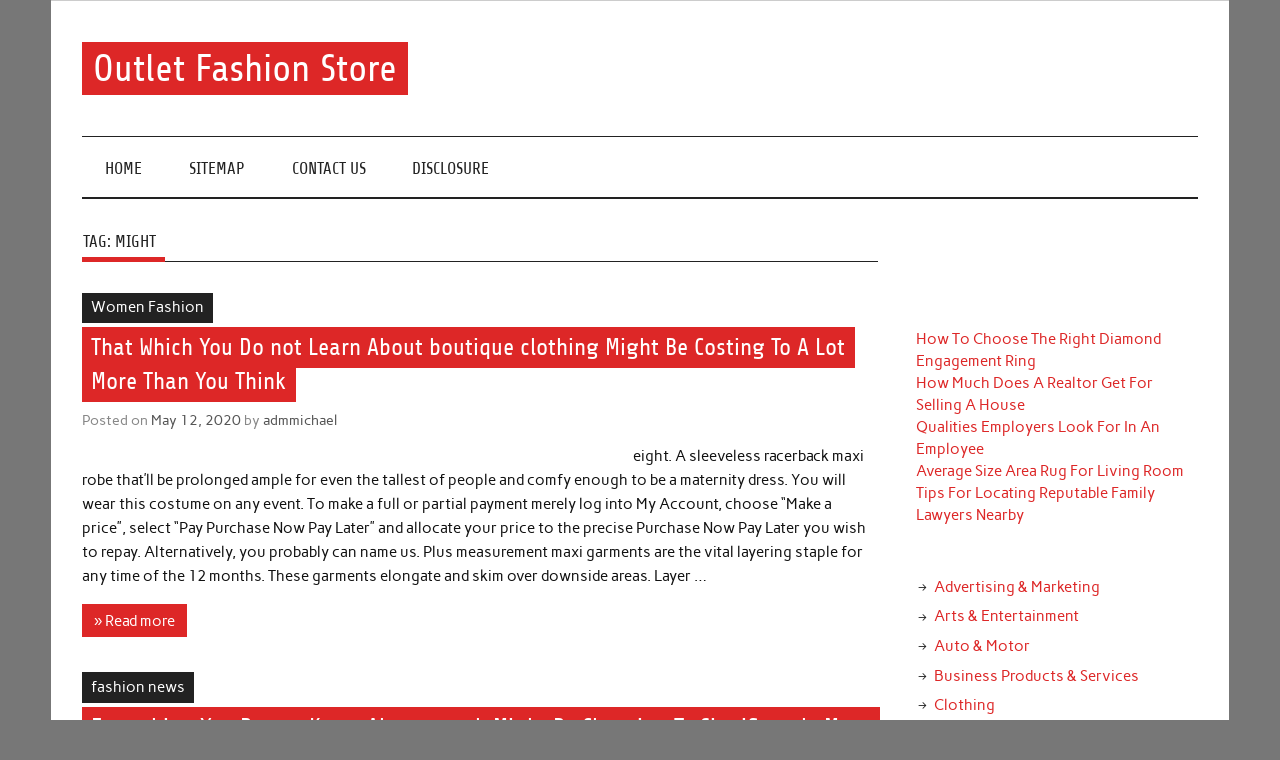

--- FILE ---
content_type: text/html; charset=UTF-8
request_url: https://www.michaelkorsoutleto.com/tag/might
body_size: 9903
content:
<!DOCTYPE html><!-- HTML 5 -->
<html lang="en-US">

<head>
<meta charset="UTF-8" />
<meta name="viewport" content="width=device-width, initial-scale=1">
<link rel="profile" href="https://gmpg.org/xfn/11" />
<link rel="pingback" href="https://www.michaelkorsoutleto.com/xmlrpc.php" />

<title>might &#8211; Outlet Fashion Store</title>
<meta name='robots' content='max-image-preview:large' />
<link rel="alternate" type="application/rss+xml" title="Outlet Fashion Store &raquo; Feed" href="https://www.michaelkorsoutleto.com/feed" />
<link rel="alternate" type="application/rss+xml" title="Outlet Fashion Store &raquo; Comments Feed" href="https://www.michaelkorsoutleto.com/comments/feed" />
<link rel="alternate" type="application/rss+xml" title="Outlet Fashion Store &raquo; might Tag Feed" href="https://www.michaelkorsoutleto.com/tag/might/feed" />
<style id='wp-img-auto-sizes-contain-inline-css' type='text/css'>
img:is([sizes=auto i],[sizes^="auto," i]){contain-intrinsic-size:3000px 1500px}
/*# sourceURL=wp-img-auto-sizes-contain-inline-css */
</style>

<link rel='stylesheet' id='anderson-custom-fonts-css' href='https://www.michaelkorsoutleto.com/wp-content/themes/anderson-lite/css/custom-fonts.css?ver=20180413' type='text/css' media='all' />
<style id='wp-emoji-styles-inline-css' type='text/css'>

	img.wp-smiley, img.emoji {
		display: inline !important;
		border: none !important;
		box-shadow: none !important;
		height: 1em !important;
		width: 1em !important;
		margin: 0 0.07em !important;
		vertical-align: -0.1em !important;
		background: none !important;
		padding: 0 !important;
	}
/*# sourceURL=wp-emoji-styles-inline-css */
</style>
<link rel='stylesheet' id='wp-block-library-css' href='https://www.michaelkorsoutleto.com/wp-includes/css/dist/block-library/style.min.css?ver=6.9' type='text/css' media='all' />
<style id='wp-block-archives-inline-css' type='text/css'>
.wp-block-archives{box-sizing:border-box}.wp-block-archives-dropdown label{display:block}
/*# sourceURL=https://www.michaelkorsoutleto.com/wp-includes/blocks/archives/style.min.css */
</style>
<style id='wp-block-categories-inline-css' type='text/css'>
.wp-block-categories{box-sizing:border-box}.wp-block-categories.alignleft{margin-right:2em}.wp-block-categories.alignright{margin-left:2em}.wp-block-categories.wp-block-categories-dropdown.aligncenter{text-align:center}.wp-block-categories .wp-block-categories__label{display:block;width:100%}
/*# sourceURL=https://www.michaelkorsoutleto.com/wp-includes/blocks/categories/style.min.css */
</style>
<style id='wp-block-latest-posts-inline-css' type='text/css'>
.wp-block-latest-posts{box-sizing:border-box}.wp-block-latest-posts.alignleft{margin-right:2em}.wp-block-latest-posts.alignright{margin-left:2em}.wp-block-latest-posts.wp-block-latest-posts__list{list-style:none}.wp-block-latest-posts.wp-block-latest-posts__list li{clear:both;overflow-wrap:break-word}.wp-block-latest-posts.is-grid{display:flex;flex-wrap:wrap}.wp-block-latest-posts.is-grid li{margin:0 1.25em 1.25em 0;width:100%}@media (min-width:600px){.wp-block-latest-posts.columns-2 li{width:calc(50% - .625em)}.wp-block-latest-posts.columns-2 li:nth-child(2n){margin-right:0}.wp-block-latest-posts.columns-3 li{width:calc(33.33333% - .83333em)}.wp-block-latest-posts.columns-3 li:nth-child(3n){margin-right:0}.wp-block-latest-posts.columns-4 li{width:calc(25% - .9375em)}.wp-block-latest-posts.columns-4 li:nth-child(4n){margin-right:0}.wp-block-latest-posts.columns-5 li{width:calc(20% - 1em)}.wp-block-latest-posts.columns-5 li:nth-child(5n){margin-right:0}.wp-block-latest-posts.columns-6 li{width:calc(16.66667% - 1.04167em)}.wp-block-latest-posts.columns-6 li:nth-child(6n){margin-right:0}}:root :where(.wp-block-latest-posts.is-grid){padding:0}:root :where(.wp-block-latest-posts.wp-block-latest-posts__list){padding-left:0}.wp-block-latest-posts__post-author,.wp-block-latest-posts__post-date{display:block;font-size:.8125em}.wp-block-latest-posts__post-excerpt,.wp-block-latest-posts__post-full-content{margin-bottom:1em;margin-top:.5em}.wp-block-latest-posts__featured-image a{display:inline-block}.wp-block-latest-posts__featured-image img{height:auto;max-width:100%;width:auto}.wp-block-latest-posts__featured-image.alignleft{float:left;margin-right:1em}.wp-block-latest-posts__featured-image.alignright{float:right;margin-left:1em}.wp-block-latest-posts__featured-image.aligncenter{margin-bottom:1em;text-align:center}
/*# sourceURL=https://www.michaelkorsoutleto.com/wp-includes/blocks/latest-posts/style.min.css */
</style>
<style id='wp-block-tag-cloud-inline-css' type='text/css'>
.wp-block-tag-cloud{box-sizing:border-box}.wp-block-tag-cloud.aligncenter{justify-content:center;text-align:center}.wp-block-tag-cloud a{display:inline-block;margin-right:5px}.wp-block-tag-cloud span{display:inline-block;margin-left:5px;text-decoration:none}:root :where(.wp-block-tag-cloud.is-style-outline){display:flex;flex-wrap:wrap;gap:1ch}:root :where(.wp-block-tag-cloud.is-style-outline a){border:1px solid;font-size:unset!important;margin-right:0;padding:1ch 2ch;text-decoration:none!important}
/*# sourceURL=https://www.michaelkorsoutleto.com/wp-includes/blocks/tag-cloud/style.min.css */
</style>
<style id='global-styles-inline-css' type='text/css'>
:root{--wp--preset--aspect-ratio--square: 1;--wp--preset--aspect-ratio--4-3: 4/3;--wp--preset--aspect-ratio--3-4: 3/4;--wp--preset--aspect-ratio--3-2: 3/2;--wp--preset--aspect-ratio--2-3: 2/3;--wp--preset--aspect-ratio--16-9: 16/9;--wp--preset--aspect-ratio--9-16: 9/16;--wp--preset--color--black: #353535;--wp--preset--color--cyan-bluish-gray: #abb8c3;--wp--preset--color--white: #ffffff;--wp--preset--color--pale-pink: #f78da7;--wp--preset--color--vivid-red: #cf2e2e;--wp--preset--color--luminous-vivid-orange: #ff6900;--wp--preset--color--luminous-vivid-amber: #fcb900;--wp--preset--color--light-green-cyan: #7bdcb5;--wp--preset--color--vivid-green-cyan: #00d084;--wp--preset--color--pale-cyan-blue: #8ed1fc;--wp--preset--color--vivid-cyan-blue: #0693e3;--wp--preset--color--vivid-purple: #9b51e0;--wp--preset--color--primary: #dd2727;--wp--preset--color--light-gray: #f0f0f0;--wp--preset--color--dark-gray: #777777;--wp--preset--gradient--vivid-cyan-blue-to-vivid-purple: linear-gradient(135deg,rgb(6,147,227) 0%,rgb(155,81,224) 100%);--wp--preset--gradient--light-green-cyan-to-vivid-green-cyan: linear-gradient(135deg,rgb(122,220,180) 0%,rgb(0,208,130) 100%);--wp--preset--gradient--luminous-vivid-amber-to-luminous-vivid-orange: linear-gradient(135deg,rgb(252,185,0) 0%,rgb(255,105,0) 100%);--wp--preset--gradient--luminous-vivid-orange-to-vivid-red: linear-gradient(135deg,rgb(255,105,0) 0%,rgb(207,46,46) 100%);--wp--preset--gradient--very-light-gray-to-cyan-bluish-gray: linear-gradient(135deg,rgb(238,238,238) 0%,rgb(169,184,195) 100%);--wp--preset--gradient--cool-to-warm-spectrum: linear-gradient(135deg,rgb(74,234,220) 0%,rgb(151,120,209) 20%,rgb(207,42,186) 40%,rgb(238,44,130) 60%,rgb(251,105,98) 80%,rgb(254,248,76) 100%);--wp--preset--gradient--blush-light-purple: linear-gradient(135deg,rgb(255,206,236) 0%,rgb(152,150,240) 100%);--wp--preset--gradient--blush-bordeaux: linear-gradient(135deg,rgb(254,205,165) 0%,rgb(254,45,45) 50%,rgb(107,0,62) 100%);--wp--preset--gradient--luminous-dusk: linear-gradient(135deg,rgb(255,203,112) 0%,rgb(199,81,192) 50%,rgb(65,88,208) 100%);--wp--preset--gradient--pale-ocean: linear-gradient(135deg,rgb(255,245,203) 0%,rgb(182,227,212) 50%,rgb(51,167,181) 100%);--wp--preset--gradient--electric-grass: linear-gradient(135deg,rgb(202,248,128) 0%,rgb(113,206,126) 100%);--wp--preset--gradient--midnight: linear-gradient(135deg,rgb(2,3,129) 0%,rgb(40,116,252) 100%);--wp--preset--font-size--small: 13px;--wp--preset--font-size--medium: 20px;--wp--preset--font-size--large: 36px;--wp--preset--font-size--x-large: 42px;--wp--preset--spacing--20: 0.44rem;--wp--preset--spacing--30: 0.67rem;--wp--preset--spacing--40: 1rem;--wp--preset--spacing--50: 1.5rem;--wp--preset--spacing--60: 2.25rem;--wp--preset--spacing--70: 3.38rem;--wp--preset--spacing--80: 5.06rem;--wp--preset--shadow--natural: 6px 6px 9px rgba(0, 0, 0, 0.2);--wp--preset--shadow--deep: 12px 12px 50px rgba(0, 0, 0, 0.4);--wp--preset--shadow--sharp: 6px 6px 0px rgba(0, 0, 0, 0.2);--wp--preset--shadow--outlined: 6px 6px 0px -3px rgb(255, 255, 255), 6px 6px rgb(0, 0, 0);--wp--preset--shadow--crisp: 6px 6px 0px rgb(0, 0, 0);}:where(.is-layout-flex){gap: 0.5em;}:where(.is-layout-grid){gap: 0.5em;}body .is-layout-flex{display: flex;}.is-layout-flex{flex-wrap: wrap;align-items: center;}.is-layout-flex > :is(*, div){margin: 0;}body .is-layout-grid{display: grid;}.is-layout-grid > :is(*, div){margin: 0;}:where(.wp-block-columns.is-layout-flex){gap: 2em;}:where(.wp-block-columns.is-layout-grid){gap: 2em;}:where(.wp-block-post-template.is-layout-flex){gap: 1.25em;}:where(.wp-block-post-template.is-layout-grid){gap: 1.25em;}.has-black-color{color: var(--wp--preset--color--black) !important;}.has-cyan-bluish-gray-color{color: var(--wp--preset--color--cyan-bluish-gray) !important;}.has-white-color{color: var(--wp--preset--color--white) !important;}.has-pale-pink-color{color: var(--wp--preset--color--pale-pink) !important;}.has-vivid-red-color{color: var(--wp--preset--color--vivid-red) !important;}.has-luminous-vivid-orange-color{color: var(--wp--preset--color--luminous-vivid-orange) !important;}.has-luminous-vivid-amber-color{color: var(--wp--preset--color--luminous-vivid-amber) !important;}.has-light-green-cyan-color{color: var(--wp--preset--color--light-green-cyan) !important;}.has-vivid-green-cyan-color{color: var(--wp--preset--color--vivid-green-cyan) !important;}.has-pale-cyan-blue-color{color: var(--wp--preset--color--pale-cyan-blue) !important;}.has-vivid-cyan-blue-color{color: var(--wp--preset--color--vivid-cyan-blue) !important;}.has-vivid-purple-color{color: var(--wp--preset--color--vivid-purple) !important;}.has-black-background-color{background-color: var(--wp--preset--color--black) !important;}.has-cyan-bluish-gray-background-color{background-color: var(--wp--preset--color--cyan-bluish-gray) !important;}.has-white-background-color{background-color: var(--wp--preset--color--white) !important;}.has-pale-pink-background-color{background-color: var(--wp--preset--color--pale-pink) !important;}.has-vivid-red-background-color{background-color: var(--wp--preset--color--vivid-red) !important;}.has-luminous-vivid-orange-background-color{background-color: var(--wp--preset--color--luminous-vivid-orange) !important;}.has-luminous-vivid-amber-background-color{background-color: var(--wp--preset--color--luminous-vivid-amber) !important;}.has-light-green-cyan-background-color{background-color: var(--wp--preset--color--light-green-cyan) !important;}.has-vivid-green-cyan-background-color{background-color: var(--wp--preset--color--vivid-green-cyan) !important;}.has-pale-cyan-blue-background-color{background-color: var(--wp--preset--color--pale-cyan-blue) !important;}.has-vivid-cyan-blue-background-color{background-color: var(--wp--preset--color--vivid-cyan-blue) !important;}.has-vivid-purple-background-color{background-color: var(--wp--preset--color--vivid-purple) !important;}.has-black-border-color{border-color: var(--wp--preset--color--black) !important;}.has-cyan-bluish-gray-border-color{border-color: var(--wp--preset--color--cyan-bluish-gray) !important;}.has-white-border-color{border-color: var(--wp--preset--color--white) !important;}.has-pale-pink-border-color{border-color: var(--wp--preset--color--pale-pink) !important;}.has-vivid-red-border-color{border-color: var(--wp--preset--color--vivid-red) !important;}.has-luminous-vivid-orange-border-color{border-color: var(--wp--preset--color--luminous-vivid-orange) !important;}.has-luminous-vivid-amber-border-color{border-color: var(--wp--preset--color--luminous-vivid-amber) !important;}.has-light-green-cyan-border-color{border-color: var(--wp--preset--color--light-green-cyan) !important;}.has-vivid-green-cyan-border-color{border-color: var(--wp--preset--color--vivid-green-cyan) !important;}.has-pale-cyan-blue-border-color{border-color: var(--wp--preset--color--pale-cyan-blue) !important;}.has-vivid-cyan-blue-border-color{border-color: var(--wp--preset--color--vivid-cyan-blue) !important;}.has-vivid-purple-border-color{border-color: var(--wp--preset--color--vivid-purple) !important;}.has-vivid-cyan-blue-to-vivid-purple-gradient-background{background: var(--wp--preset--gradient--vivid-cyan-blue-to-vivid-purple) !important;}.has-light-green-cyan-to-vivid-green-cyan-gradient-background{background: var(--wp--preset--gradient--light-green-cyan-to-vivid-green-cyan) !important;}.has-luminous-vivid-amber-to-luminous-vivid-orange-gradient-background{background: var(--wp--preset--gradient--luminous-vivid-amber-to-luminous-vivid-orange) !important;}.has-luminous-vivid-orange-to-vivid-red-gradient-background{background: var(--wp--preset--gradient--luminous-vivid-orange-to-vivid-red) !important;}.has-very-light-gray-to-cyan-bluish-gray-gradient-background{background: var(--wp--preset--gradient--very-light-gray-to-cyan-bluish-gray) !important;}.has-cool-to-warm-spectrum-gradient-background{background: var(--wp--preset--gradient--cool-to-warm-spectrum) !important;}.has-blush-light-purple-gradient-background{background: var(--wp--preset--gradient--blush-light-purple) !important;}.has-blush-bordeaux-gradient-background{background: var(--wp--preset--gradient--blush-bordeaux) !important;}.has-luminous-dusk-gradient-background{background: var(--wp--preset--gradient--luminous-dusk) !important;}.has-pale-ocean-gradient-background{background: var(--wp--preset--gradient--pale-ocean) !important;}.has-electric-grass-gradient-background{background: var(--wp--preset--gradient--electric-grass) !important;}.has-midnight-gradient-background{background: var(--wp--preset--gradient--midnight) !important;}.has-small-font-size{font-size: var(--wp--preset--font-size--small) !important;}.has-medium-font-size{font-size: var(--wp--preset--font-size--medium) !important;}.has-large-font-size{font-size: var(--wp--preset--font-size--large) !important;}.has-x-large-font-size{font-size: var(--wp--preset--font-size--x-large) !important;}
/*# sourceURL=global-styles-inline-css */
</style>

<style id='classic-theme-styles-inline-css' type='text/css'>
/*! This file is auto-generated */
.wp-block-button__link{color:#fff;background-color:#32373c;border-radius:9999px;box-shadow:none;text-decoration:none;padding:calc(.667em + 2px) calc(1.333em + 2px);font-size:1.125em}.wp-block-file__button{background:#32373c;color:#fff;text-decoration:none}
/*# sourceURL=/wp-includes/css/classic-themes.min.css */
</style>
<link rel='stylesheet' id='anderson-lite-stylesheet-css' href='https://www.michaelkorsoutleto.com/wp-content/themes/anderson-lite/style.css?ver=1.6.6' type='text/css' media='all' />
<style id='anderson-lite-stylesheet-inline-css' type='text/css'>
.site-description {
	position: absolute;
	clip: rect(1px, 1px, 1px, 1px);
}
/*# sourceURL=anderson-lite-stylesheet-inline-css */
</style>
<link rel='stylesheet' id='genericons-css' href='https://www.michaelkorsoutleto.com/wp-content/themes/anderson-lite/css/genericons/genericons.css?ver=3.4.1' type='text/css' media='all' />
<script type="text/javascript" src="https://www.michaelkorsoutleto.com/wp-includes/js/jquery/jquery.min.js?ver=3.7.1" id="jquery-core-js"></script>
<script type="text/javascript" src="https://www.michaelkorsoutleto.com/wp-includes/js/jquery/jquery-migrate.min.js?ver=3.4.1" id="jquery-migrate-js"></script>
<script type="text/javascript" id="anderson-lite-navigation-js-extra">
/* <![CDATA[ */
var anderson_navigation_params = {"mainnav_title":"Menu","topnav_title":"Menu"};
//# sourceURL=anderson-lite-navigation-js-extra
/* ]]> */
</script>
<script type="text/javascript" src="https://www.michaelkorsoutleto.com/wp-content/themes/anderson-lite/js/navigation.js?ver=20160719" id="anderson-lite-navigation-js"></script>
<link rel="https://api.w.org/" href="https://www.michaelkorsoutleto.com/wp-json/" /><link rel="alternate" title="JSON" type="application/json" href="https://www.michaelkorsoutleto.com/wp-json/wp/v2/tags/203" /><link rel="EditURI" type="application/rsd+xml" title="RSD" href="https://www.michaelkorsoutleto.com/xmlrpc.php?rsd" />
<meta name="generator" content="WordPress 6.9" />
</head>

<body class="archive tag tag-might tag-203 wp-theme-anderson-lite">

<a class="skip-link screen-reader-text" href="#content">Skip to content</a>

<div id="wrapper" class="hfeed">

	<div id="header-wrap">

		<div id="topheader" class="container clearfix">
					</div>

		<header id="header" class="container clearfix" role="banner">

			<div id="logo">

								
			<p class="site-title"><a href="https://www.michaelkorsoutleto.com/" rel="home">Outlet Fashion Store</a></p>

						
			<p class="site-description">Get information about fashion in this website</p>

		
			</div>

			
		</header>

	</div>

	<div id="navigation-wrap">

		<nav id="mainnav" class="container clearfix" role="navigation">
			<ul id="mainnav-menu" class="main-navigation-menu"><li id="menu-item-10130" class="menu-item menu-item-type-custom menu-item-object-custom menu-item-home menu-item-10130"><a href="https://www.michaelkorsoutleto.com/">Home</a></li>
<li id="menu-item-10202" class="menu-item menu-item-type-post_type menu-item-object-page menu-item-10202"><a href="https://www.michaelkorsoutleto.com/sitemap">SITEMAP</a></li>
<li id="menu-item-10203" class="menu-item menu-item-type-post_type menu-item-object-page menu-item-10203"><a href="https://www.michaelkorsoutleto.com/contact-us">CONTACT US</a></li>
<li id="menu-item-10204" class="menu-item menu-item-type-post_type menu-item-object-page menu-item-10204"><a href="https://www.michaelkorsoutleto.com/disclosure">DISCLOSURE</a></li>
</ul>		</nav>

	</div>

	
	
	
	<div id="wrap" class="container clearfix">
		
		<section id="content" class="primary" role="main">
		
				
			<div class="page-header">
				<h1 class="archive-title">Tag: <span>might</span></h1>			</div>
		
				
	<article id="post-6506" class="post-6506 post type-post status-publish format-standard hentry category-women-fashion tag-about tag-boutique tag-clothing tag-costing tag-learn tag-might tag-think tag-which">
		
		
		<div class="single-post-categories post-categories clearfix">
			<ul class="post-categories">
	<li><a href="https://www.michaelkorsoutleto.com/category/women-fashion" rel="category tag">Women Fashion</a></li></ul>		</div>

		
		<div class="post-content">

			<h2 class="entry-title post-title"><a href="https://www.michaelkorsoutleto.com/that-which-you-do-not-learn-about-boutique-clothing-might-be-costing-to-a-lot-more-than-you-think" rel="bookmark">That Which You Do not Learn About boutique clothing Might Be Costing To A Lot More Than You Think</a></h2>			
			<div class="entry-meta postmeta"><span class="meta-date">Posted on <a href="https://www.michaelkorsoutleto.com/that-which-you-do-not-learn-about-boutique-clothing-might-be-costing-to-a-lot-more-than-you-think" title="1:43 pm" rel="bookmark"><time class="entry-date published updated" datetime="2020-05-12T13:43:31+00:00">May 12, 2020</time></a></span><span class="meta-author"> by <span class="author vcard"><a class="url fn n" href="https://www.michaelkorsoutleto.com/author/admmichael" title="View all posts by admmichael" rel="author">admmichael</a></span></span></div>
			
			<div class="entry clearfix">
				<p><img decoding="async" class='wp-post-image' style='float:left;margin-right:10px;' src="https://i.ibb.co/qxm9ymF/women-fashion-32.png" width="541px" alt=""/>eight. A sleeveless racerback maxi robe that&#8217;ll be prolonged ample for even the tallest of people and comfy enough to be a maternity dress. You will wear this costume on any event. To make a full or partial payment merely log into My Account, choose &#8220;Make a price&#8221;, select &#8220;Pay Purchase Now Pay Later&#8221; and allocate your price to the precise Purchase Now Pay Later you wish to repay. Alternatively, you probably can name us. Plus measurement maxi garments are the vital layering staple for any time of the 12 months. These garments elongate and skim over downside areas. Layer &hellip;</p>				<a href="https://www.michaelkorsoutleto.com/that-which-you-do-not-learn-about-boutique-clothing-might-be-costing-to-a-lot-more-than-you-think" class="more-link">&raquo; Read more</a>
			</div>
						
		</div>

	</article>		
	<article id="post-6112" class="post-6112 post type-post status-publish format-standard hentry category-fashion-news tag-about tag-charging tag-everything tag-might tag-significantly tag-think tag-watch">
		
		
		<div class="single-post-categories post-categories clearfix">
			<ul class="post-categories">
	<li><a href="https://www.michaelkorsoutleto.com/category/fashion-news" rel="category tag">fashion news</a></li></ul>		</div>

		
		<div class="post-content">

			<h2 class="entry-title post-title"><a href="https://www.michaelkorsoutleto.com/everything-you-do-not-know-about-watch-might-be-charging-to-significantly-more-than-you-think" rel="bookmark">Everything You Do not Know About watch Might Be Charging To Significantly More Than You Think</a></h2>			
			<div class="entry-meta postmeta"><span class="meta-date">Posted on <a href="https://www.michaelkorsoutleto.com/everything-you-do-not-know-about-watch-might-be-charging-to-significantly-more-than-you-think" title="11:21 am" rel="bookmark"><time class="entry-date published updated" datetime="2020-03-18T11:21:31+00:00">March 18, 2020</time></a></span><span class="meta-author"> by <span class="author vcard"><a class="url fn n" href="https://www.michaelkorsoutleto.com/author/admmichael" title="View all posts by admmichael" rel="author">admmichael</a></span></span></div>
			
			<div class="entry clearfix">
				<p><img decoding="async" class='wp-post-image' style='float:left;margin-right:10px;' src="https://i.ibb.co/w7tgvhM/jewellery-90.jpg" width="511px" alt=""/>Should you&#8217;re seeking one thing eye-catching, choose a glowing stone-studded watch. These watches for girls have a elaborate design and gorgeous elements like rhinestones. They offer the impression of being gorgeous and are perfect for social gathering placed on. Although it&#8217;s price mentioning that the info it collects earlier than it notices the run isn&#8217;t that correct &#8211; we repeatedly came up shorter on distance with the Apple Watch, which is sensible given it doesn&#8217;t look forward to true GPS lock at first. Learners training for a first occasion will uncover the new Garmin Coach characteristic helpful. It generates coaching &hellip;</p>				<a href="https://www.michaelkorsoutleto.com/everything-you-do-not-know-about-watch-might-be-charging-to-significantly-more-than-you-think" class="more-link">&raquo; Read more</a>
			</div>
						
		</div>

	</article>			
		</section>
		
		
	<section id="sidebar" class="secondary clearfix" role="complementary">

		<aside id="magenet_widget-2" class="widget widget_magenet_widget clearfix"><aside class="widget magenet_widget_box"><div class="mads-block"></div></aside></aside><aside id="block-2" class="widget widget_block widget_recent_entries clearfix"><ul class="wp-block-latest-posts__list wp-block-latest-posts"><li><a class="wp-block-latest-posts__post-title" href="https://www.michaelkorsoutleto.com/how-to-choose-the-right-diamond-engagement-ring">How To Choose The Right Diamond Engagement Ring</a></li>
<li><a class="wp-block-latest-posts__post-title" href="https://www.michaelkorsoutleto.com/how-much-does-a-realtor-get-for-selling-a-house">How Much Does A Realtor Get For Selling A House</a></li>
<li><a class="wp-block-latest-posts__post-title" href="https://www.michaelkorsoutleto.com/qualities-employers-look-for-in-an-employee">Qualities Employers Look For In An Employee</a></li>
<li><a class="wp-block-latest-posts__post-title" href="https://www.michaelkorsoutleto.com/average-size-area-rug-for-living-room">Average Size Area Rug For Living Room</a></li>
<li><a class="wp-block-latest-posts__post-title" href="https://www.michaelkorsoutleto.com/tips-for-locating-reputable-family-lawyers-nearby">Tips For Locating Reputable Family Lawyers Nearby</a></li>
</ul></aside><aside id="block-3" class="widget widget_block widget_categories clearfix"><ul class="wp-block-categories-list wp-block-categories">	<li class="cat-item cat-item-2"><a href="https://www.michaelkorsoutleto.com/category/advertising-marketing">Advertising &amp; Marketing</a>
</li>
	<li class="cat-item cat-item-3"><a href="https://www.michaelkorsoutleto.com/category/arts-entertainment">Arts &amp; Entertainment</a>
</li>
	<li class="cat-item cat-item-4"><a href="https://www.michaelkorsoutleto.com/category/auto-motor">Auto &amp; Motor</a>
</li>
	<li class="cat-item cat-item-5"><a href="https://www.michaelkorsoutleto.com/category/business-products-services">Business Products &amp; Services</a>
</li>
	<li class="cat-item cat-item-6"><a href="https://www.michaelkorsoutleto.com/category/clothing">Clothing</a>
</li>
	<li class="cat-item cat-item-7"><a href="https://www.michaelkorsoutleto.com/category/clothing-fashion">Clothing &amp; Fashion</a>
</li>
	<li class="cat-item cat-item-8"><a href="https://www.michaelkorsoutleto.com/category/employment">Employment</a>
</li>
	<li class="cat-item cat-item-9"><a href="https://www.michaelkorsoutleto.com/category/fashion-news">fashion news</a>
</li>
	<li class="cat-item cat-item-10"><a href="https://www.michaelkorsoutleto.com/category/fashion-store">Fashion store</a>
</li>
	<li class="cat-item cat-item-11"><a href="https://www.michaelkorsoutleto.com/category/fashion-tips">Fashion Tips</a>
</li>
	<li class="cat-item cat-item-12"><a href="https://www.michaelkorsoutleto.com/category/financial">Financial</a>
</li>
	<li class="cat-item cat-item-13"><a href="https://www.michaelkorsoutleto.com/category/foods-culinary">Foods &amp; Culinary</a>
</li>
	<li class="cat-item cat-item-14"><a href="https://www.michaelkorsoutleto.com/category/health">Health</a>
</li>
	<li class="cat-item cat-item-15"><a href="https://www.michaelkorsoutleto.com/category/health-fitness">Health &amp; Fitness</a>
</li>
	<li class="cat-item cat-item-16"><a href="https://www.michaelkorsoutleto.com/category/health-care-medical">Health Care &amp; Medical</a>
</li>
	<li class="cat-item cat-item-17"><a href="https://www.michaelkorsoutleto.com/category/home-products-services">Home Products &amp; Services</a>
</li>
	<li class="cat-item cat-item-18"><a href="https://www.michaelkorsoutleto.com/category/internet-services">Internet Services</a>
</li>
	<li class="cat-item cat-item-19"><a href="https://www.michaelkorsoutleto.com/category/legal">Legal</a>
</li>
	<li class="cat-item cat-item-20"><a href="https://www.michaelkorsoutleto.com/category/lifestyle">Lifestyle</a>
</li>
	<li class="cat-item cat-item-21"><a href="https://www.michaelkorsoutleto.com/category/music">Music</a>
</li>
	<li class="cat-item cat-item-22"><a href="https://www.michaelkorsoutleto.com/category/online-fashion">Online fashion</a>
</li>
	<li class="cat-item cat-item-23"><a href="https://www.michaelkorsoutleto.com/category/personal-product-services">Personal Product &amp; Services</a>
</li>
	<li class="cat-item cat-item-24"><a href="https://www.michaelkorsoutleto.com/category/pets-animals">Pets &amp; Animals</a>
</li>
	<li class="cat-item cat-item-25"><a href="https://www.michaelkorsoutleto.com/category/real-estate">Real Estate</a>
</li>
	<li class="cat-item cat-item-26"><a href="https://www.michaelkorsoutleto.com/category/relationships">Relationships</a>
</li>
	<li class="cat-item cat-item-27"><a href="https://www.michaelkorsoutleto.com/category/software">Software</a>
</li>
	<li class="cat-item cat-item-28"><a href="https://www.michaelkorsoutleto.com/category/sports-athletics">Sports &amp; Athletics</a>
</li>
	<li class="cat-item cat-item-29"><a href="https://www.michaelkorsoutleto.com/category/technology">Technology</a>
</li>
	<li class="cat-item cat-item-30"><a href="https://www.michaelkorsoutleto.com/category/travel">Travel</a>
</li>
	<li class="cat-item cat-item-1"><a href="https://www.michaelkorsoutleto.com/category/uncategorized">Uncategorized</a>
</li>
	<li class="cat-item cat-item-31"><a href="https://www.michaelkorsoutleto.com/category/video">Video</a>
</li>
	<li class="cat-item cat-item-32"><a href="https://www.michaelkorsoutleto.com/category/web-resources">Web Resources</a>
</li>
	<li class="cat-item cat-item-33"><a href="https://www.michaelkorsoutleto.com/category/women-fashion">Women Fashion</a>
</li>
</ul></aside><aside id="block-4" class="widget widget_block widget_archive clearfix"><ul class="wp-block-archives-list wp-block-archives">	<li><a href='https://www.michaelkorsoutleto.com/2026/01'>January 2026</a></li>
	<li><a href='https://www.michaelkorsoutleto.com/2025/12'>December 2025</a></li>
	<li><a href='https://www.michaelkorsoutleto.com/2025/11'>November 2025</a></li>
	<li><a href='https://www.michaelkorsoutleto.com/2025/10'>October 2025</a></li>
	<li><a href='https://www.michaelkorsoutleto.com/2025/09'>September 2025</a></li>
	<li><a href='https://www.michaelkorsoutleto.com/2025/08'>August 2025</a></li>
	<li><a href='https://www.michaelkorsoutleto.com/2025/07'>July 2025</a></li>
	<li><a href='https://www.michaelkorsoutleto.com/2025/06'>June 2025</a></li>
	<li><a href='https://www.michaelkorsoutleto.com/2025/05'>May 2025</a></li>
	<li><a href='https://www.michaelkorsoutleto.com/2025/04'>April 2025</a></li>
	<li><a href='https://www.michaelkorsoutleto.com/2025/03'>March 2025</a></li>
	<li><a href='https://www.michaelkorsoutleto.com/2025/02'>February 2025</a></li>
	<li><a href='https://www.michaelkorsoutleto.com/2025/01'>January 2025</a></li>
	<li><a href='https://www.michaelkorsoutleto.com/2024/12'>December 2024</a></li>
	<li><a href='https://www.michaelkorsoutleto.com/2024/11'>November 2024</a></li>
	<li><a href='https://www.michaelkorsoutleto.com/2024/10'>October 2024</a></li>
	<li><a href='https://www.michaelkorsoutleto.com/2024/09'>September 2024</a></li>
	<li><a href='https://www.michaelkorsoutleto.com/2024/08'>August 2024</a></li>
	<li><a href='https://www.michaelkorsoutleto.com/2024/07'>July 2024</a></li>
	<li><a href='https://www.michaelkorsoutleto.com/2024/06'>June 2024</a></li>
	<li><a href='https://www.michaelkorsoutleto.com/2024/05'>May 2024</a></li>
	<li><a href='https://www.michaelkorsoutleto.com/2024/04'>April 2024</a></li>
	<li><a href='https://www.michaelkorsoutleto.com/2024/03'>March 2024</a></li>
	<li><a href='https://www.michaelkorsoutleto.com/2024/02'>February 2024</a></li>
	<li><a href='https://www.michaelkorsoutleto.com/2023/09'>September 2023</a></li>
	<li><a href='https://www.michaelkorsoutleto.com/2023/08'>August 2023</a></li>
	<li><a href='https://www.michaelkorsoutleto.com/2023/07'>July 2023</a></li>
	<li><a href='https://www.michaelkorsoutleto.com/2023/06'>June 2023</a></li>
	<li><a href='https://www.michaelkorsoutleto.com/2023/05'>May 2023</a></li>
	<li><a href='https://www.michaelkorsoutleto.com/2023/04'>April 2023</a></li>
	<li><a href='https://www.michaelkorsoutleto.com/2023/03'>March 2023</a></li>
	<li><a href='https://www.michaelkorsoutleto.com/2023/02'>February 2023</a></li>
	<li><a href='https://www.michaelkorsoutleto.com/2023/01'>January 2023</a></li>
	<li><a href='https://www.michaelkorsoutleto.com/2021/10'>October 2021</a></li>
	<li><a href='https://www.michaelkorsoutleto.com/2021/08'>August 2021</a></li>
	<li><a href='https://www.michaelkorsoutleto.com/2021/07'>July 2021</a></li>
	<li><a href='https://www.michaelkorsoutleto.com/2021/06'>June 2021</a></li>
	<li><a href='https://www.michaelkorsoutleto.com/2021/05'>May 2021</a></li>
	<li><a href='https://www.michaelkorsoutleto.com/2021/04'>April 2021</a></li>
	<li><a href='https://www.michaelkorsoutleto.com/2021/03'>March 2021</a></li>
	<li><a href='https://www.michaelkorsoutleto.com/2021/02'>February 2021</a></li>
	<li><a href='https://www.michaelkorsoutleto.com/2021/01'>January 2021</a></li>
	<li><a href='https://www.michaelkorsoutleto.com/2020/12'>December 2020</a></li>
	<li><a href='https://www.michaelkorsoutleto.com/2020/11'>November 2020</a></li>
	<li><a href='https://www.michaelkorsoutleto.com/2020/10'>October 2020</a></li>
	<li><a href='https://www.michaelkorsoutleto.com/2020/09'>September 2020</a></li>
	<li><a href='https://www.michaelkorsoutleto.com/2020/08'>August 2020</a></li>
	<li><a href='https://www.michaelkorsoutleto.com/2020/07'>July 2020</a></li>
	<li><a href='https://www.michaelkorsoutleto.com/2020/06'>June 2020</a></li>
	<li><a href='https://www.michaelkorsoutleto.com/2020/05'>May 2020</a></li>
	<li><a href='https://www.michaelkorsoutleto.com/2020/04'>April 2020</a></li>
	<li><a href='https://www.michaelkorsoutleto.com/2020/03'>March 2020</a></li>
	<li><a href='https://www.michaelkorsoutleto.com/2020/02'>February 2020</a></li>
	<li><a href='https://www.michaelkorsoutleto.com/2020/01'>January 2020</a></li>
	<li><a href='https://www.michaelkorsoutleto.com/2019/12'>December 2019</a></li>
	<li><a href='https://www.michaelkorsoutleto.com/2019/11'>November 2019</a></li>
	<li><a href='https://www.michaelkorsoutleto.com/2019/10'>October 2019</a></li>
	<li><a href='https://www.michaelkorsoutleto.com/2019/09'>September 2019</a></li>
	<li><a href='https://www.michaelkorsoutleto.com/2019/08'>August 2019</a></li>
	<li><a href='https://www.michaelkorsoutleto.com/2019/07'>July 2019</a></li>
	<li><a href='https://www.michaelkorsoutleto.com/2019/06'>June 2019</a></li>
</ul></aside><aside id="block-5" class="widget widget_block widget_tag_cloud clearfix"><p class="wp-block-tag-cloud"><a href="https://www.michaelkorsoutleto.com/tag/about" class="tag-cloud-link tag-link-36 tag-link-position-1" style="font-size: 22pt;" aria-label="about (118 items)">about</a>
<a href="https://www.michaelkorsoutleto.com/tag/before" class="tag-cloud-link tag-link-70 tag-link-position-2" style="font-size: 10.162601626016pt;" aria-label="before (10 items)">before</a>
<a href="https://www.michaelkorsoutleto.com/tag/boutique" class="tag-cloud-link tag-link-76 tag-link-position-3" style="font-size: 15.739837398374pt;" aria-label="boutique (33 items)">boutique</a>
<a href="https://www.michaelkorsoutleto.com/tag/bracelet" class="tag-cloud-link tag-link-77 tag-link-position-4" style="font-size: 12.666666666667pt;" aria-label="bracelet (17 items)">bracelet</a>
<a href="https://www.michaelkorsoutleto.com/tag/cheap" class="tag-cloud-link tag-link-84 tag-link-position-5" style="font-size: 15.284552845528pt;" aria-label="cheap (30 items)">cheap</a>
<a href="https://www.michaelkorsoutleto.com/tag/clothes" class="tag-cloud-link tag-link-93 tag-link-position-6" style="font-size: 19.837398373984pt;" aria-label="clothes (77 items)">clothes</a>
<a href="https://www.michaelkorsoutleto.com/tag/clothing" class="tag-cloud-link tag-link-94 tag-link-position-7" style="font-size: 21.544715447154pt;" aria-label="clothing (109 items)">clothing</a>
<a href="https://www.michaelkorsoutleto.com/tag/details" class="tag-cloud-link tag-link-114 tag-link-position-8" style="font-size: 9.7073170731707pt;" aria-label="details (9 items)">details</a>
<a href="https://www.michaelkorsoutleto.com/tag/diamond" class="tag-cloud-link tag-link-115 tag-link-position-9" style="font-size: 13.349593495935pt;" aria-label="diamond (20 items)">diamond</a>
<a href="https://www.michaelkorsoutleto.com/tag/dresses" class="tag-cloud-link tag-link-126 tag-link-position-10" style="font-size: 14.943089430894pt;" aria-label="dresses (28 items)">dresses</a>
<a href="https://www.michaelkorsoutleto.com/tag/every" class="tag-cloud-link tag-link-135 tag-link-position-11" style="font-size: 8pt;" aria-label="every (6 items)">every</a>
<a href="https://www.michaelkorsoutleto.com/tag/exactly" class="tag-cloud-link tag-link-139 tag-link-position-12" style="font-size: 9.1382113821138pt;" aria-label="exactly (8 items)">exactly</a>
<a href="https://www.michaelkorsoutleto.com/tag/experts" class="tag-cloud-link tag-link-142 tag-link-position-13" style="font-size: 8pt;" aria-label="experts (6 items)">experts</a>
<a href="https://www.michaelkorsoutleto.com/tag/explained" class="tag-cloud-link tag-link-143 tag-link-position-14" style="font-size: 8pt;" aria-label="explained (6 items)">explained</a>
<a href="https://www.michaelkorsoutleto.com/tag/exposed" class="tag-cloud-link tag-link-146 tag-link-position-15" style="font-size: 9.7073170731707pt;" aria-label="exposed (9 items)">exposed</a>
<a href="https://www.michaelkorsoutleto.com/tag/facts" class="tag-cloud-link tag-link-149 tag-link-position-16" style="font-size: 10.162601626016pt;" aria-label="facts (10 items)">facts</a>
<a href="https://www.michaelkorsoutleto.com/tag/fashion" class="tag-cloud-link tag-link-156 tag-link-position-17" style="font-size: 17.219512195122pt;" aria-label="fashion (45 items)">fashion</a>
<a href="https://www.michaelkorsoutleto.com/tag/guide" class="tag-cloud-link tag-link-173 tag-link-position-18" style="font-size: 12.666666666667pt;" aria-label="guide (17 items)">guide</a>
<a href="https://www.michaelkorsoutleto.com/tag/jewelry" class="tag-cloud-link tag-link-189 tag-link-position-19" style="font-size: 16.650406504065pt;" aria-label="jewelry (40 items)">jewelry</a>
<a href="https://www.michaelkorsoutleto.com/tag/learn" class="tag-cloud-link tag-link-191 tag-link-position-20" style="font-size: 11.756097560976pt;" aria-label="learn (14 items)">learn</a>
<a href="https://www.michaelkorsoutleto.com/tag/methods" class="tag-cloud-link tag-link-202 tag-link-position-21" style="font-size: 9.1382113821138pt;" aria-label="methods (8 items)">methods</a>
<a href="https://www.michaelkorsoutleto.com/tag/nothing" class="tag-cloud-link tag-link-217 tag-link-position-22" style="font-size: 8.5691056910569pt;" aria-label="nothing (7 items)">nothing</a>
<a href="https://www.michaelkorsoutleto.com/tag/online" class="tag-cloud-link tag-link-221 tag-link-position-23" style="font-size: 20.520325203252pt;" aria-label="online (88 items)">online</a>
<a href="https://www.michaelkorsoutleto.com/tag/questions" class="tag-cloud-link tag-link-250 tag-link-position-24" style="font-size: 12.894308943089pt;" aria-label="questions (18 items)">questions</a>
<a href="https://www.michaelkorsoutleto.com/tag/report" class="tag-cloud-link tag-link-263 tag-link-position-25" style="font-size: 11.756097560976pt;" aria-label="report (14 items)">report</a>
<a href="https://www.michaelkorsoutleto.com/tag/revealed" class="tag-cloud-link tag-link-265 tag-link-position-26" style="font-size: 14.260162601626pt;" aria-label="revealed (24 items)">revealed</a>
<a href="https://www.michaelkorsoutleto.com/tag/reveals" class="tag-cloud-link tag-link-266 tag-link-position-27" style="font-size: 8pt;" aria-label="reveals (6 items)">reveals</a>
<a href="https://www.michaelkorsoutleto.com/tag/saying" class="tag-cloud-link tag-link-274 tag-link-position-28" style="font-size: 8.5691056910569pt;" aria-label="saying (7 items)">saying</a>
<a href="https://www.michaelkorsoutleto.com/tag/secret" class="tag-cloud-link tag-link-277 tag-link-position-29" style="font-size: 9.1382113821138pt;" aria-label="secret (8 items)">secret</a>
<a href="https://www.michaelkorsoutleto.com/tag/should" class="tag-cloud-link tag-link-284 tag-link-position-30" style="font-size: 11.983739837398pt;" aria-label="should (15 items)">should</a>
<a href="https://www.michaelkorsoutleto.com/tag/simple" class="tag-cloud-link tag-link-288 tag-link-position-31" style="font-size: 8.5691056910569pt;" aria-label="simple (7 items)">simple</a>
<a href="https://www.michaelkorsoutleto.com/tag/story" class="tag-cloud-link tag-link-304 tag-link-position-32" style="font-size: 10.162601626016pt;" aria-label="story (10 items)">story</a>
<a href="https://www.michaelkorsoutleto.com/tag/strategies" class="tag-cloud-link tag-link-306 tag-link-position-33" style="font-size: 8.5691056910569pt;" aria-label="strategies (7 items)">strategies</a>
<a href="https://www.michaelkorsoutleto.com/tag/thing" class="tag-cloud-link tag-link-322 tag-link-position-34" style="font-size: 9.1382113821138pt;" aria-label="thing (8 items)">thing</a>
<a href="https://www.michaelkorsoutleto.com/tag/things" class="tag-cloud-link tag-link-323 tag-link-position-35" style="font-size: 9.7073170731707pt;" aria-label="things (9 items)">things</a>
<a href="https://www.michaelkorsoutleto.com/tag/today" class="tag-cloud-link tag-link-327 tag-link-position-36" style="font-size: 12.325203252033pt;" aria-label="today (16 items)">today</a>
<a href="https://www.michaelkorsoutleto.com/tag/trick" class="tag-cloud-link tag-link-330 tag-link-position-37" style="font-size: 8.5691056910569pt;" aria-label="trick (7 items)">trick</a>
<a href="https://www.michaelkorsoutleto.com/tag/truth" class="tag-cloud-link tag-link-332 tag-link-position-38" style="font-size: 10.959349593496pt;" aria-label="truth (12 items)">truth</a>
<a href="https://www.michaelkorsoutleto.com/tag/unanswered" class="tag-cloud-link tag-link-336 tag-link-position-39" style="font-size: 10.162601626016pt;" aria-label="unanswered (10 items)">unanswered</a>
<a href="https://www.michaelkorsoutleto.com/tag/unbiased" class="tag-cloud-link tag-link-337 tag-link-position-40" style="font-size: 8pt;" aria-label="unbiased (6 items)">unbiased</a>
<a href="https://www.michaelkorsoutleto.com/tag/unveiled" class="tag-cloud-link tag-link-347 tag-link-position-41" style="font-size: 9.7073170731707pt;" aria-label="unveiled (9 items)">unveiled</a>
<a href="https://www.michaelkorsoutleto.com/tag/watch" class="tag-cloud-link tag-link-354 tag-link-position-42" style="font-size: 14.829268292683pt;" aria-label="watch (27 items)">watch</a>
<a href="https://www.michaelkorsoutleto.com/tag/website" class="tag-cloud-link tag-link-356 tag-link-position-43" style="font-size: 16.764227642276pt;" aria-label="website (41 items)">website</a>
<a href="https://www.michaelkorsoutleto.com/tag/women" class="tag-cloud-link tag-link-363 tag-link-position-44" style="font-size: 18.357723577236pt;" aria-label="women (57 items)">women</a>
<a href="https://www.michaelkorsoutleto.com/tag/womens" class="tag-cloud-link tag-link-364 tag-link-position-45" style="font-size: 14.260162601626pt;" aria-label="womens (24 items)">womens</a></p></aside>
	</section>	</div>
	
<!-- wmm w -->		
		
	<div id="footer-wrap">
		
		<footer id="footer" class="container clearfix" role="contentinfo">
			
			<nav id="footernav" class="clearfix" role="navigation">
							</nav>
			
			<div class="footer-content">

				
	<span class="credit-link">
		Powered by <a href="http://wordpress.org" title="WordPress">WordPress</a> and <a href="https://themezee.com/themes/anderson/" title="Anderson WordPress Theme">Anderson</a>.	</span>


			</div>
			
		</footer>

	</div>
	
</div><!-- end #wrapper -->

<script type="speculationrules">
{"prefetch":[{"source":"document","where":{"and":[{"href_matches":"/*"},{"not":{"href_matches":["/wp-*.php","/wp-admin/*","/wp-content/uploads/*","/wp-content/*","/wp-content/plugins/*","/wp-content/themes/anderson-lite/*","/*\\?(.+)"]}},{"not":{"selector_matches":"a[rel~=\"nofollow\"]"}},{"not":{"selector_matches":".no-prefetch, .no-prefetch a"}}]},"eagerness":"conservative"}]}
</script>
<script id="wp-emoji-settings" type="application/json">
{"baseUrl":"https://s.w.org/images/core/emoji/17.0.2/72x72/","ext":".png","svgUrl":"https://s.w.org/images/core/emoji/17.0.2/svg/","svgExt":".svg","source":{"concatemoji":"https://www.michaelkorsoutleto.com/wp-includes/js/wp-emoji-release.min.js?ver=6.9"}}
</script>
<script type="module">
/* <![CDATA[ */
/*! This file is auto-generated */
const a=JSON.parse(document.getElementById("wp-emoji-settings").textContent),o=(window._wpemojiSettings=a,"wpEmojiSettingsSupports"),s=["flag","emoji"];function i(e){try{var t={supportTests:e,timestamp:(new Date).valueOf()};sessionStorage.setItem(o,JSON.stringify(t))}catch(e){}}function c(e,t,n){e.clearRect(0,0,e.canvas.width,e.canvas.height),e.fillText(t,0,0);t=new Uint32Array(e.getImageData(0,0,e.canvas.width,e.canvas.height).data);e.clearRect(0,0,e.canvas.width,e.canvas.height),e.fillText(n,0,0);const a=new Uint32Array(e.getImageData(0,0,e.canvas.width,e.canvas.height).data);return t.every((e,t)=>e===a[t])}function p(e,t){e.clearRect(0,0,e.canvas.width,e.canvas.height),e.fillText(t,0,0);var n=e.getImageData(16,16,1,1);for(let e=0;e<n.data.length;e++)if(0!==n.data[e])return!1;return!0}function u(e,t,n,a){switch(t){case"flag":return n(e,"\ud83c\udff3\ufe0f\u200d\u26a7\ufe0f","\ud83c\udff3\ufe0f\u200b\u26a7\ufe0f")?!1:!n(e,"\ud83c\udde8\ud83c\uddf6","\ud83c\udde8\u200b\ud83c\uddf6")&&!n(e,"\ud83c\udff4\udb40\udc67\udb40\udc62\udb40\udc65\udb40\udc6e\udb40\udc67\udb40\udc7f","\ud83c\udff4\u200b\udb40\udc67\u200b\udb40\udc62\u200b\udb40\udc65\u200b\udb40\udc6e\u200b\udb40\udc67\u200b\udb40\udc7f");case"emoji":return!a(e,"\ud83e\u1fac8")}return!1}function f(e,t,n,a){let r;const o=(r="undefined"!=typeof WorkerGlobalScope&&self instanceof WorkerGlobalScope?new OffscreenCanvas(300,150):document.createElement("canvas")).getContext("2d",{willReadFrequently:!0}),s=(o.textBaseline="top",o.font="600 32px Arial",{});return e.forEach(e=>{s[e]=t(o,e,n,a)}),s}function r(e){var t=document.createElement("script");t.src=e,t.defer=!0,document.head.appendChild(t)}a.supports={everything:!0,everythingExceptFlag:!0},new Promise(t=>{let n=function(){try{var e=JSON.parse(sessionStorage.getItem(o));if("object"==typeof e&&"number"==typeof e.timestamp&&(new Date).valueOf()<e.timestamp+604800&&"object"==typeof e.supportTests)return e.supportTests}catch(e){}return null}();if(!n){if("undefined"!=typeof Worker&&"undefined"!=typeof OffscreenCanvas&&"undefined"!=typeof URL&&URL.createObjectURL&&"undefined"!=typeof Blob)try{var e="postMessage("+f.toString()+"("+[JSON.stringify(s),u.toString(),c.toString(),p.toString()].join(",")+"));",a=new Blob([e],{type:"text/javascript"});const r=new Worker(URL.createObjectURL(a),{name:"wpTestEmojiSupports"});return void(r.onmessage=e=>{i(n=e.data),r.terminate(),t(n)})}catch(e){}i(n=f(s,u,c,p))}t(n)}).then(e=>{for(const n in e)a.supports[n]=e[n],a.supports.everything=a.supports.everything&&a.supports[n],"flag"!==n&&(a.supports.everythingExceptFlag=a.supports.everythingExceptFlag&&a.supports[n]);var t;a.supports.everythingExceptFlag=a.supports.everythingExceptFlag&&!a.supports.flag,a.supports.everything||((t=a.source||{}).concatemoji?r(t.concatemoji):t.wpemoji&&t.twemoji&&(r(t.twemoji),r(t.wpemoji)))});
//# sourceURL=https://www.michaelkorsoutleto.com/wp-includes/js/wp-emoji-loader.min.js
/* ]]> */
</script>
<script defer src="https://static.cloudflareinsights.com/beacon.min.js/vcd15cbe7772f49c399c6a5babf22c1241717689176015" integrity="sha512-ZpsOmlRQV6y907TI0dKBHq9Md29nnaEIPlkf84rnaERnq6zvWvPUqr2ft8M1aS28oN72PdrCzSjY4U6VaAw1EQ==" data-cf-beacon='{"version":"2024.11.0","token":"c23b86a296b04c66ae2538f5faf0bd9b","r":1,"server_timing":{"name":{"cfCacheStatus":true,"cfEdge":true,"cfExtPri":true,"cfL4":true,"cfOrigin":true,"cfSpeedBrain":true},"location_startswith":null}}' crossorigin="anonymous"></script>
</body>
</html>

<!-- Page cached by LiteSpeed Cache 7.7 on 2026-01-22 15:45:23 -->